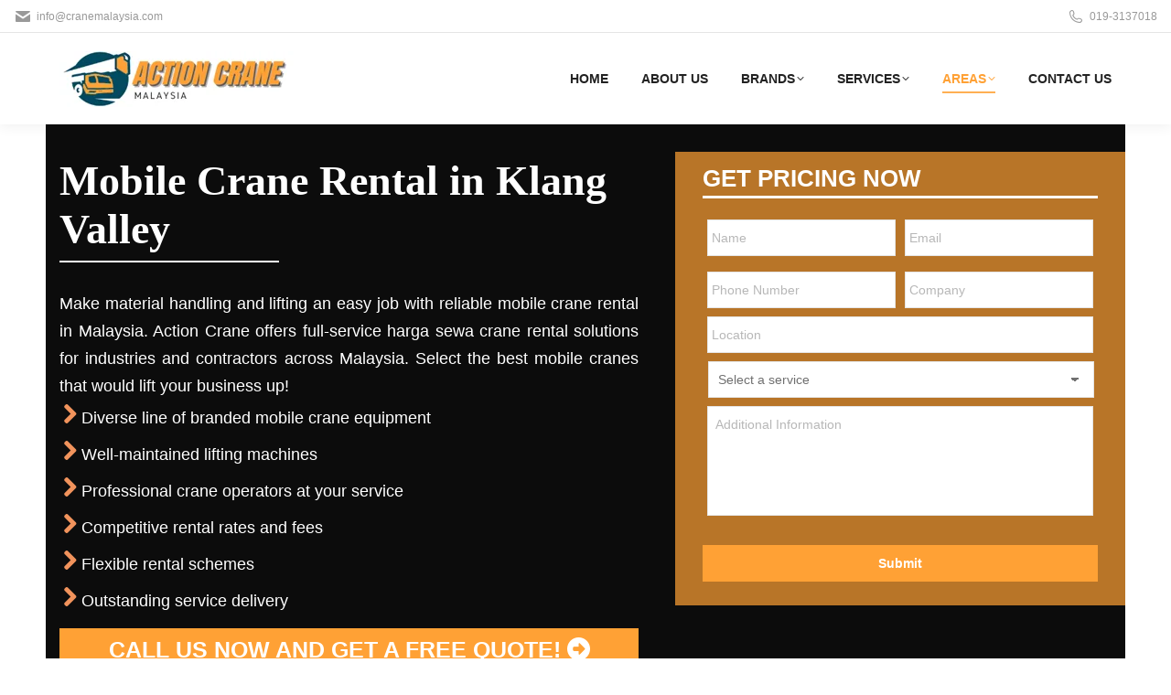

--- FILE ---
content_type: text/html; charset=utf-8
request_url: https://www.google.com/recaptcha/enterprise/anchor?ar=1&k=6LeC0bIrAAAAAME79HUYUIl4sVluK6w-sUgnFP6L&co=aHR0cHM6Ly93d3cuY3JhbmVtYWxheXNpYS5jb206NDQz&hl=en&v=PoyoqOPhxBO7pBk68S4YbpHZ&size=invisible&anchor-ms=20000&execute-ms=30000&cb=gjkzmd4wymhd
body_size: 48958
content:
<!DOCTYPE HTML><html dir="ltr" lang="en"><head><meta http-equiv="Content-Type" content="text/html; charset=UTF-8">
<meta http-equiv="X-UA-Compatible" content="IE=edge">
<title>reCAPTCHA</title>
<style type="text/css">
/* cyrillic-ext */
@font-face {
  font-family: 'Roboto';
  font-style: normal;
  font-weight: 400;
  font-stretch: 100%;
  src: url(//fonts.gstatic.com/s/roboto/v48/KFO7CnqEu92Fr1ME7kSn66aGLdTylUAMa3GUBHMdazTgWw.woff2) format('woff2');
  unicode-range: U+0460-052F, U+1C80-1C8A, U+20B4, U+2DE0-2DFF, U+A640-A69F, U+FE2E-FE2F;
}
/* cyrillic */
@font-face {
  font-family: 'Roboto';
  font-style: normal;
  font-weight: 400;
  font-stretch: 100%;
  src: url(//fonts.gstatic.com/s/roboto/v48/KFO7CnqEu92Fr1ME7kSn66aGLdTylUAMa3iUBHMdazTgWw.woff2) format('woff2');
  unicode-range: U+0301, U+0400-045F, U+0490-0491, U+04B0-04B1, U+2116;
}
/* greek-ext */
@font-face {
  font-family: 'Roboto';
  font-style: normal;
  font-weight: 400;
  font-stretch: 100%;
  src: url(//fonts.gstatic.com/s/roboto/v48/KFO7CnqEu92Fr1ME7kSn66aGLdTylUAMa3CUBHMdazTgWw.woff2) format('woff2');
  unicode-range: U+1F00-1FFF;
}
/* greek */
@font-face {
  font-family: 'Roboto';
  font-style: normal;
  font-weight: 400;
  font-stretch: 100%;
  src: url(//fonts.gstatic.com/s/roboto/v48/KFO7CnqEu92Fr1ME7kSn66aGLdTylUAMa3-UBHMdazTgWw.woff2) format('woff2');
  unicode-range: U+0370-0377, U+037A-037F, U+0384-038A, U+038C, U+038E-03A1, U+03A3-03FF;
}
/* math */
@font-face {
  font-family: 'Roboto';
  font-style: normal;
  font-weight: 400;
  font-stretch: 100%;
  src: url(//fonts.gstatic.com/s/roboto/v48/KFO7CnqEu92Fr1ME7kSn66aGLdTylUAMawCUBHMdazTgWw.woff2) format('woff2');
  unicode-range: U+0302-0303, U+0305, U+0307-0308, U+0310, U+0312, U+0315, U+031A, U+0326-0327, U+032C, U+032F-0330, U+0332-0333, U+0338, U+033A, U+0346, U+034D, U+0391-03A1, U+03A3-03A9, U+03B1-03C9, U+03D1, U+03D5-03D6, U+03F0-03F1, U+03F4-03F5, U+2016-2017, U+2034-2038, U+203C, U+2040, U+2043, U+2047, U+2050, U+2057, U+205F, U+2070-2071, U+2074-208E, U+2090-209C, U+20D0-20DC, U+20E1, U+20E5-20EF, U+2100-2112, U+2114-2115, U+2117-2121, U+2123-214F, U+2190, U+2192, U+2194-21AE, U+21B0-21E5, U+21F1-21F2, U+21F4-2211, U+2213-2214, U+2216-22FF, U+2308-230B, U+2310, U+2319, U+231C-2321, U+2336-237A, U+237C, U+2395, U+239B-23B7, U+23D0, U+23DC-23E1, U+2474-2475, U+25AF, U+25B3, U+25B7, U+25BD, U+25C1, U+25CA, U+25CC, U+25FB, U+266D-266F, U+27C0-27FF, U+2900-2AFF, U+2B0E-2B11, U+2B30-2B4C, U+2BFE, U+3030, U+FF5B, U+FF5D, U+1D400-1D7FF, U+1EE00-1EEFF;
}
/* symbols */
@font-face {
  font-family: 'Roboto';
  font-style: normal;
  font-weight: 400;
  font-stretch: 100%;
  src: url(//fonts.gstatic.com/s/roboto/v48/KFO7CnqEu92Fr1ME7kSn66aGLdTylUAMaxKUBHMdazTgWw.woff2) format('woff2');
  unicode-range: U+0001-000C, U+000E-001F, U+007F-009F, U+20DD-20E0, U+20E2-20E4, U+2150-218F, U+2190, U+2192, U+2194-2199, U+21AF, U+21E6-21F0, U+21F3, U+2218-2219, U+2299, U+22C4-22C6, U+2300-243F, U+2440-244A, U+2460-24FF, U+25A0-27BF, U+2800-28FF, U+2921-2922, U+2981, U+29BF, U+29EB, U+2B00-2BFF, U+4DC0-4DFF, U+FFF9-FFFB, U+10140-1018E, U+10190-1019C, U+101A0, U+101D0-101FD, U+102E0-102FB, U+10E60-10E7E, U+1D2C0-1D2D3, U+1D2E0-1D37F, U+1F000-1F0FF, U+1F100-1F1AD, U+1F1E6-1F1FF, U+1F30D-1F30F, U+1F315, U+1F31C, U+1F31E, U+1F320-1F32C, U+1F336, U+1F378, U+1F37D, U+1F382, U+1F393-1F39F, U+1F3A7-1F3A8, U+1F3AC-1F3AF, U+1F3C2, U+1F3C4-1F3C6, U+1F3CA-1F3CE, U+1F3D4-1F3E0, U+1F3ED, U+1F3F1-1F3F3, U+1F3F5-1F3F7, U+1F408, U+1F415, U+1F41F, U+1F426, U+1F43F, U+1F441-1F442, U+1F444, U+1F446-1F449, U+1F44C-1F44E, U+1F453, U+1F46A, U+1F47D, U+1F4A3, U+1F4B0, U+1F4B3, U+1F4B9, U+1F4BB, U+1F4BF, U+1F4C8-1F4CB, U+1F4D6, U+1F4DA, U+1F4DF, U+1F4E3-1F4E6, U+1F4EA-1F4ED, U+1F4F7, U+1F4F9-1F4FB, U+1F4FD-1F4FE, U+1F503, U+1F507-1F50B, U+1F50D, U+1F512-1F513, U+1F53E-1F54A, U+1F54F-1F5FA, U+1F610, U+1F650-1F67F, U+1F687, U+1F68D, U+1F691, U+1F694, U+1F698, U+1F6AD, U+1F6B2, U+1F6B9-1F6BA, U+1F6BC, U+1F6C6-1F6CF, U+1F6D3-1F6D7, U+1F6E0-1F6EA, U+1F6F0-1F6F3, U+1F6F7-1F6FC, U+1F700-1F7FF, U+1F800-1F80B, U+1F810-1F847, U+1F850-1F859, U+1F860-1F887, U+1F890-1F8AD, U+1F8B0-1F8BB, U+1F8C0-1F8C1, U+1F900-1F90B, U+1F93B, U+1F946, U+1F984, U+1F996, U+1F9E9, U+1FA00-1FA6F, U+1FA70-1FA7C, U+1FA80-1FA89, U+1FA8F-1FAC6, U+1FACE-1FADC, U+1FADF-1FAE9, U+1FAF0-1FAF8, U+1FB00-1FBFF;
}
/* vietnamese */
@font-face {
  font-family: 'Roboto';
  font-style: normal;
  font-weight: 400;
  font-stretch: 100%;
  src: url(//fonts.gstatic.com/s/roboto/v48/KFO7CnqEu92Fr1ME7kSn66aGLdTylUAMa3OUBHMdazTgWw.woff2) format('woff2');
  unicode-range: U+0102-0103, U+0110-0111, U+0128-0129, U+0168-0169, U+01A0-01A1, U+01AF-01B0, U+0300-0301, U+0303-0304, U+0308-0309, U+0323, U+0329, U+1EA0-1EF9, U+20AB;
}
/* latin-ext */
@font-face {
  font-family: 'Roboto';
  font-style: normal;
  font-weight: 400;
  font-stretch: 100%;
  src: url(//fonts.gstatic.com/s/roboto/v48/KFO7CnqEu92Fr1ME7kSn66aGLdTylUAMa3KUBHMdazTgWw.woff2) format('woff2');
  unicode-range: U+0100-02BA, U+02BD-02C5, U+02C7-02CC, U+02CE-02D7, U+02DD-02FF, U+0304, U+0308, U+0329, U+1D00-1DBF, U+1E00-1E9F, U+1EF2-1EFF, U+2020, U+20A0-20AB, U+20AD-20C0, U+2113, U+2C60-2C7F, U+A720-A7FF;
}
/* latin */
@font-face {
  font-family: 'Roboto';
  font-style: normal;
  font-weight: 400;
  font-stretch: 100%;
  src: url(//fonts.gstatic.com/s/roboto/v48/KFO7CnqEu92Fr1ME7kSn66aGLdTylUAMa3yUBHMdazQ.woff2) format('woff2');
  unicode-range: U+0000-00FF, U+0131, U+0152-0153, U+02BB-02BC, U+02C6, U+02DA, U+02DC, U+0304, U+0308, U+0329, U+2000-206F, U+20AC, U+2122, U+2191, U+2193, U+2212, U+2215, U+FEFF, U+FFFD;
}
/* cyrillic-ext */
@font-face {
  font-family: 'Roboto';
  font-style: normal;
  font-weight: 500;
  font-stretch: 100%;
  src: url(//fonts.gstatic.com/s/roboto/v48/KFO7CnqEu92Fr1ME7kSn66aGLdTylUAMa3GUBHMdazTgWw.woff2) format('woff2');
  unicode-range: U+0460-052F, U+1C80-1C8A, U+20B4, U+2DE0-2DFF, U+A640-A69F, U+FE2E-FE2F;
}
/* cyrillic */
@font-face {
  font-family: 'Roboto';
  font-style: normal;
  font-weight: 500;
  font-stretch: 100%;
  src: url(//fonts.gstatic.com/s/roboto/v48/KFO7CnqEu92Fr1ME7kSn66aGLdTylUAMa3iUBHMdazTgWw.woff2) format('woff2');
  unicode-range: U+0301, U+0400-045F, U+0490-0491, U+04B0-04B1, U+2116;
}
/* greek-ext */
@font-face {
  font-family: 'Roboto';
  font-style: normal;
  font-weight: 500;
  font-stretch: 100%;
  src: url(//fonts.gstatic.com/s/roboto/v48/KFO7CnqEu92Fr1ME7kSn66aGLdTylUAMa3CUBHMdazTgWw.woff2) format('woff2');
  unicode-range: U+1F00-1FFF;
}
/* greek */
@font-face {
  font-family: 'Roboto';
  font-style: normal;
  font-weight: 500;
  font-stretch: 100%;
  src: url(//fonts.gstatic.com/s/roboto/v48/KFO7CnqEu92Fr1ME7kSn66aGLdTylUAMa3-UBHMdazTgWw.woff2) format('woff2');
  unicode-range: U+0370-0377, U+037A-037F, U+0384-038A, U+038C, U+038E-03A1, U+03A3-03FF;
}
/* math */
@font-face {
  font-family: 'Roboto';
  font-style: normal;
  font-weight: 500;
  font-stretch: 100%;
  src: url(//fonts.gstatic.com/s/roboto/v48/KFO7CnqEu92Fr1ME7kSn66aGLdTylUAMawCUBHMdazTgWw.woff2) format('woff2');
  unicode-range: U+0302-0303, U+0305, U+0307-0308, U+0310, U+0312, U+0315, U+031A, U+0326-0327, U+032C, U+032F-0330, U+0332-0333, U+0338, U+033A, U+0346, U+034D, U+0391-03A1, U+03A3-03A9, U+03B1-03C9, U+03D1, U+03D5-03D6, U+03F0-03F1, U+03F4-03F5, U+2016-2017, U+2034-2038, U+203C, U+2040, U+2043, U+2047, U+2050, U+2057, U+205F, U+2070-2071, U+2074-208E, U+2090-209C, U+20D0-20DC, U+20E1, U+20E5-20EF, U+2100-2112, U+2114-2115, U+2117-2121, U+2123-214F, U+2190, U+2192, U+2194-21AE, U+21B0-21E5, U+21F1-21F2, U+21F4-2211, U+2213-2214, U+2216-22FF, U+2308-230B, U+2310, U+2319, U+231C-2321, U+2336-237A, U+237C, U+2395, U+239B-23B7, U+23D0, U+23DC-23E1, U+2474-2475, U+25AF, U+25B3, U+25B7, U+25BD, U+25C1, U+25CA, U+25CC, U+25FB, U+266D-266F, U+27C0-27FF, U+2900-2AFF, U+2B0E-2B11, U+2B30-2B4C, U+2BFE, U+3030, U+FF5B, U+FF5D, U+1D400-1D7FF, U+1EE00-1EEFF;
}
/* symbols */
@font-face {
  font-family: 'Roboto';
  font-style: normal;
  font-weight: 500;
  font-stretch: 100%;
  src: url(//fonts.gstatic.com/s/roboto/v48/KFO7CnqEu92Fr1ME7kSn66aGLdTylUAMaxKUBHMdazTgWw.woff2) format('woff2');
  unicode-range: U+0001-000C, U+000E-001F, U+007F-009F, U+20DD-20E0, U+20E2-20E4, U+2150-218F, U+2190, U+2192, U+2194-2199, U+21AF, U+21E6-21F0, U+21F3, U+2218-2219, U+2299, U+22C4-22C6, U+2300-243F, U+2440-244A, U+2460-24FF, U+25A0-27BF, U+2800-28FF, U+2921-2922, U+2981, U+29BF, U+29EB, U+2B00-2BFF, U+4DC0-4DFF, U+FFF9-FFFB, U+10140-1018E, U+10190-1019C, U+101A0, U+101D0-101FD, U+102E0-102FB, U+10E60-10E7E, U+1D2C0-1D2D3, U+1D2E0-1D37F, U+1F000-1F0FF, U+1F100-1F1AD, U+1F1E6-1F1FF, U+1F30D-1F30F, U+1F315, U+1F31C, U+1F31E, U+1F320-1F32C, U+1F336, U+1F378, U+1F37D, U+1F382, U+1F393-1F39F, U+1F3A7-1F3A8, U+1F3AC-1F3AF, U+1F3C2, U+1F3C4-1F3C6, U+1F3CA-1F3CE, U+1F3D4-1F3E0, U+1F3ED, U+1F3F1-1F3F3, U+1F3F5-1F3F7, U+1F408, U+1F415, U+1F41F, U+1F426, U+1F43F, U+1F441-1F442, U+1F444, U+1F446-1F449, U+1F44C-1F44E, U+1F453, U+1F46A, U+1F47D, U+1F4A3, U+1F4B0, U+1F4B3, U+1F4B9, U+1F4BB, U+1F4BF, U+1F4C8-1F4CB, U+1F4D6, U+1F4DA, U+1F4DF, U+1F4E3-1F4E6, U+1F4EA-1F4ED, U+1F4F7, U+1F4F9-1F4FB, U+1F4FD-1F4FE, U+1F503, U+1F507-1F50B, U+1F50D, U+1F512-1F513, U+1F53E-1F54A, U+1F54F-1F5FA, U+1F610, U+1F650-1F67F, U+1F687, U+1F68D, U+1F691, U+1F694, U+1F698, U+1F6AD, U+1F6B2, U+1F6B9-1F6BA, U+1F6BC, U+1F6C6-1F6CF, U+1F6D3-1F6D7, U+1F6E0-1F6EA, U+1F6F0-1F6F3, U+1F6F7-1F6FC, U+1F700-1F7FF, U+1F800-1F80B, U+1F810-1F847, U+1F850-1F859, U+1F860-1F887, U+1F890-1F8AD, U+1F8B0-1F8BB, U+1F8C0-1F8C1, U+1F900-1F90B, U+1F93B, U+1F946, U+1F984, U+1F996, U+1F9E9, U+1FA00-1FA6F, U+1FA70-1FA7C, U+1FA80-1FA89, U+1FA8F-1FAC6, U+1FACE-1FADC, U+1FADF-1FAE9, U+1FAF0-1FAF8, U+1FB00-1FBFF;
}
/* vietnamese */
@font-face {
  font-family: 'Roboto';
  font-style: normal;
  font-weight: 500;
  font-stretch: 100%;
  src: url(//fonts.gstatic.com/s/roboto/v48/KFO7CnqEu92Fr1ME7kSn66aGLdTylUAMa3OUBHMdazTgWw.woff2) format('woff2');
  unicode-range: U+0102-0103, U+0110-0111, U+0128-0129, U+0168-0169, U+01A0-01A1, U+01AF-01B0, U+0300-0301, U+0303-0304, U+0308-0309, U+0323, U+0329, U+1EA0-1EF9, U+20AB;
}
/* latin-ext */
@font-face {
  font-family: 'Roboto';
  font-style: normal;
  font-weight: 500;
  font-stretch: 100%;
  src: url(//fonts.gstatic.com/s/roboto/v48/KFO7CnqEu92Fr1ME7kSn66aGLdTylUAMa3KUBHMdazTgWw.woff2) format('woff2');
  unicode-range: U+0100-02BA, U+02BD-02C5, U+02C7-02CC, U+02CE-02D7, U+02DD-02FF, U+0304, U+0308, U+0329, U+1D00-1DBF, U+1E00-1E9F, U+1EF2-1EFF, U+2020, U+20A0-20AB, U+20AD-20C0, U+2113, U+2C60-2C7F, U+A720-A7FF;
}
/* latin */
@font-face {
  font-family: 'Roboto';
  font-style: normal;
  font-weight: 500;
  font-stretch: 100%;
  src: url(//fonts.gstatic.com/s/roboto/v48/KFO7CnqEu92Fr1ME7kSn66aGLdTylUAMa3yUBHMdazQ.woff2) format('woff2');
  unicode-range: U+0000-00FF, U+0131, U+0152-0153, U+02BB-02BC, U+02C6, U+02DA, U+02DC, U+0304, U+0308, U+0329, U+2000-206F, U+20AC, U+2122, U+2191, U+2193, U+2212, U+2215, U+FEFF, U+FFFD;
}
/* cyrillic-ext */
@font-face {
  font-family: 'Roboto';
  font-style: normal;
  font-weight: 900;
  font-stretch: 100%;
  src: url(//fonts.gstatic.com/s/roboto/v48/KFO7CnqEu92Fr1ME7kSn66aGLdTylUAMa3GUBHMdazTgWw.woff2) format('woff2');
  unicode-range: U+0460-052F, U+1C80-1C8A, U+20B4, U+2DE0-2DFF, U+A640-A69F, U+FE2E-FE2F;
}
/* cyrillic */
@font-face {
  font-family: 'Roboto';
  font-style: normal;
  font-weight: 900;
  font-stretch: 100%;
  src: url(//fonts.gstatic.com/s/roboto/v48/KFO7CnqEu92Fr1ME7kSn66aGLdTylUAMa3iUBHMdazTgWw.woff2) format('woff2');
  unicode-range: U+0301, U+0400-045F, U+0490-0491, U+04B0-04B1, U+2116;
}
/* greek-ext */
@font-face {
  font-family: 'Roboto';
  font-style: normal;
  font-weight: 900;
  font-stretch: 100%;
  src: url(//fonts.gstatic.com/s/roboto/v48/KFO7CnqEu92Fr1ME7kSn66aGLdTylUAMa3CUBHMdazTgWw.woff2) format('woff2');
  unicode-range: U+1F00-1FFF;
}
/* greek */
@font-face {
  font-family: 'Roboto';
  font-style: normal;
  font-weight: 900;
  font-stretch: 100%;
  src: url(//fonts.gstatic.com/s/roboto/v48/KFO7CnqEu92Fr1ME7kSn66aGLdTylUAMa3-UBHMdazTgWw.woff2) format('woff2');
  unicode-range: U+0370-0377, U+037A-037F, U+0384-038A, U+038C, U+038E-03A1, U+03A3-03FF;
}
/* math */
@font-face {
  font-family: 'Roboto';
  font-style: normal;
  font-weight: 900;
  font-stretch: 100%;
  src: url(//fonts.gstatic.com/s/roboto/v48/KFO7CnqEu92Fr1ME7kSn66aGLdTylUAMawCUBHMdazTgWw.woff2) format('woff2');
  unicode-range: U+0302-0303, U+0305, U+0307-0308, U+0310, U+0312, U+0315, U+031A, U+0326-0327, U+032C, U+032F-0330, U+0332-0333, U+0338, U+033A, U+0346, U+034D, U+0391-03A1, U+03A3-03A9, U+03B1-03C9, U+03D1, U+03D5-03D6, U+03F0-03F1, U+03F4-03F5, U+2016-2017, U+2034-2038, U+203C, U+2040, U+2043, U+2047, U+2050, U+2057, U+205F, U+2070-2071, U+2074-208E, U+2090-209C, U+20D0-20DC, U+20E1, U+20E5-20EF, U+2100-2112, U+2114-2115, U+2117-2121, U+2123-214F, U+2190, U+2192, U+2194-21AE, U+21B0-21E5, U+21F1-21F2, U+21F4-2211, U+2213-2214, U+2216-22FF, U+2308-230B, U+2310, U+2319, U+231C-2321, U+2336-237A, U+237C, U+2395, U+239B-23B7, U+23D0, U+23DC-23E1, U+2474-2475, U+25AF, U+25B3, U+25B7, U+25BD, U+25C1, U+25CA, U+25CC, U+25FB, U+266D-266F, U+27C0-27FF, U+2900-2AFF, U+2B0E-2B11, U+2B30-2B4C, U+2BFE, U+3030, U+FF5B, U+FF5D, U+1D400-1D7FF, U+1EE00-1EEFF;
}
/* symbols */
@font-face {
  font-family: 'Roboto';
  font-style: normal;
  font-weight: 900;
  font-stretch: 100%;
  src: url(//fonts.gstatic.com/s/roboto/v48/KFO7CnqEu92Fr1ME7kSn66aGLdTylUAMaxKUBHMdazTgWw.woff2) format('woff2');
  unicode-range: U+0001-000C, U+000E-001F, U+007F-009F, U+20DD-20E0, U+20E2-20E4, U+2150-218F, U+2190, U+2192, U+2194-2199, U+21AF, U+21E6-21F0, U+21F3, U+2218-2219, U+2299, U+22C4-22C6, U+2300-243F, U+2440-244A, U+2460-24FF, U+25A0-27BF, U+2800-28FF, U+2921-2922, U+2981, U+29BF, U+29EB, U+2B00-2BFF, U+4DC0-4DFF, U+FFF9-FFFB, U+10140-1018E, U+10190-1019C, U+101A0, U+101D0-101FD, U+102E0-102FB, U+10E60-10E7E, U+1D2C0-1D2D3, U+1D2E0-1D37F, U+1F000-1F0FF, U+1F100-1F1AD, U+1F1E6-1F1FF, U+1F30D-1F30F, U+1F315, U+1F31C, U+1F31E, U+1F320-1F32C, U+1F336, U+1F378, U+1F37D, U+1F382, U+1F393-1F39F, U+1F3A7-1F3A8, U+1F3AC-1F3AF, U+1F3C2, U+1F3C4-1F3C6, U+1F3CA-1F3CE, U+1F3D4-1F3E0, U+1F3ED, U+1F3F1-1F3F3, U+1F3F5-1F3F7, U+1F408, U+1F415, U+1F41F, U+1F426, U+1F43F, U+1F441-1F442, U+1F444, U+1F446-1F449, U+1F44C-1F44E, U+1F453, U+1F46A, U+1F47D, U+1F4A3, U+1F4B0, U+1F4B3, U+1F4B9, U+1F4BB, U+1F4BF, U+1F4C8-1F4CB, U+1F4D6, U+1F4DA, U+1F4DF, U+1F4E3-1F4E6, U+1F4EA-1F4ED, U+1F4F7, U+1F4F9-1F4FB, U+1F4FD-1F4FE, U+1F503, U+1F507-1F50B, U+1F50D, U+1F512-1F513, U+1F53E-1F54A, U+1F54F-1F5FA, U+1F610, U+1F650-1F67F, U+1F687, U+1F68D, U+1F691, U+1F694, U+1F698, U+1F6AD, U+1F6B2, U+1F6B9-1F6BA, U+1F6BC, U+1F6C6-1F6CF, U+1F6D3-1F6D7, U+1F6E0-1F6EA, U+1F6F0-1F6F3, U+1F6F7-1F6FC, U+1F700-1F7FF, U+1F800-1F80B, U+1F810-1F847, U+1F850-1F859, U+1F860-1F887, U+1F890-1F8AD, U+1F8B0-1F8BB, U+1F8C0-1F8C1, U+1F900-1F90B, U+1F93B, U+1F946, U+1F984, U+1F996, U+1F9E9, U+1FA00-1FA6F, U+1FA70-1FA7C, U+1FA80-1FA89, U+1FA8F-1FAC6, U+1FACE-1FADC, U+1FADF-1FAE9, U+1FAF0-1FAF8, U+1FB00-1FBFF;
}
/* vietnamese */
@font-face {
  font-family: 'Roboto';
  font-style: normal;
  font-weight: 900;
  font-stretch: 100%;
  src: url(//fonts.gstatic.com/s/roboto/v48/KFO7CnqEu92Fr1ME7kSn66aGLdTylUAMa3OUBHMdazTgWw.woff2) format('woff2');
  unicode-range: U+0102-0103, U+0110-0111, U+0128-0129, U+0168-0169, U+01A0-01A1, U+01AF-01B0, U+0300-0301, U+0303-0304, U+0308-0309, U+0323, U+0329, U+1EA0-1EF9, U+20AB;
}
/* latin-ext */
@font-face {
  font-family: 'Roboto';
  font-style: normal;
  font-weight: 900;
  font-stretch: 100%;
  src: url(//fonts.gstatic.com/s/roboto/v48/KFO7CnqEu92Fr1ME7kSn66aGLdTylUAMa3KUBHMdazTgWw.woff2) format('woff2');
  unicode-range: U+0100-02BA, U+02BD-02C5, U+02C7-02CC, U+02CE-02D7, U+02DD-02FF, U+0304, U+0308, U+0329, U+1D00-1DBF, U+1E00-1E9F, U+1EF2-1EFF, U+2020, U+20A0-20AB, U+20AD-20C0, U+2113, U+2C60-2C7F, U+A720-A7FF;
}
/* latin */
@font-face {
  font-family: 'Roboto';
  font-style: normal;
  font-weight: 900;
  font-stretch: 100%;
  src: url(//fonts.gstatic.com/s/roboto/v48/KFO7CnqEu92Fr1ME7kSn66aGLdTylUAMa3yUBHMdazQ.woff2) format('woff2');
  unicode-range: U+0000-00FF, U+0131, U+0152-0153, U+02BB-02BC, U+02C6, U+02DA, U+02DC, U+0304, U+0308, U+0329, U+2000-206F, U+20AC, U+2122, U+2191, U+2193, U+2212, U+2215, U+FEFF, U+FFFD;
}

</style>
<link rel="stylesheet" type="text/css" href="https://www.gstatic.com/recaptcha/releases/PoyoqOPhxBO7pBk68S4YbpHZ/styles__ltr.css">
<script nonce="hcBSeplTIHk8OlBd4i8d-A" type="text/javascript">window['__recaptcha_api'] = 'https://www.google.com/recaptcha/enterprise/';</script>
<script type="text/javascript" src="https://www.gstatic.com/recaptcha/releases/PoyoqOPhxBO7pBk68S4YbpHZ/recaptcha__en.js" nonce="hcBSeplTIHk8OlBd4i8d-A">
      
    </script></head>
<body><div id="rc-anchor-alert" class="rc-anchor-alert"></div>
<input type="hidden" id="recaptcha-token" value="[base64]">
<script type="text/javascript" nonce="hcBSeplTIHk8OlBd4i8d-A">
      recaptcha.anchor.Main.init("[\x22ainput\x22,[\x22bgdata\x22,\x22\x22,\[base64]/[base64]/[base64]/KE4oMTI0LHYsdi5HKSxMWihsLHYpKTpOKDEyNCx2LGwpLFYpLHYpLFQpKSxGKDE3MSx2KX0scjc9ZnVuY3Rpb24obCl7cmV0dXJuIGx9LEM9ZnVuY3Rpb24obCxWLHYpe04odixsLFYpLFZbYWtdPTI3OTZ9LG49ZnVuY3Rpb24obCxWKXtWLlg9KChWLlg/[base64]/[base64]/[base64]/[base64]/[base64]/[base64]/[base64]/[base64]/[base64]/[base64]/[base64]\\u003d\x22,\[base64]\\u003d\\u003d\x22,\x22ZcOPTcOQwqtgw7rDizIgw67DkcKybiXCvsKZw4B2wq7CtsK7FcOEeknCvinDoi/Co2vChDTDoX5xwp5Wwo3DsMOxw7kuwqYpIcOIBh9Cw6PCicOww6HDsE5hw54Rw6fCqMO4w419U0XCvMKjR8OAw5EAw4LClcKpJcKLL3tEw7MNLFstw5rDsWnDgATCgsK+w5IuJkDDgsKYJ8OVwr1uN0bDq8KuMsK0w53CosO7ecKHBjMzT8OaJD02wq/[base64]/[base64]/[base64]/w4Fsw6R8w4A7wrNnODdvb3XDhsKzw7AwZ17DjMOzfcKaw77Dk8O7asKgTCDDqFnCuh85wrHClsO8djfChMO6XsKCwo4Zw4TDqi8mwqdKJm8gwr7DqlzCj8OZH8Okw5/Dg8OBwr7CkAPDicKvfMOuwrQKwrvDlMKDw6bCmsKyY8KqTXl9aMKNNSbDmyzDocKrDMOAwqHDmsOSOx87wr7DvsOVwqQ7w6nCuRfDq8Ofw5PDvsOyw4rCt8O+w7o0BSt7PB/Dv084w7ogwq1LFFJ6FUzDksOUw5DCp3PCuMOcLwPCvyLCvcKwHsKYEWzCrcO9EMKOwqlgMlF2MMKhwr1Xw5bDsxBewp/[base64]/CnMOHYx/CtT48esOYOMOTNsKNw5oBECzDn8O7w6TCrcOkw5/DoQ7ChAPDsTfDklfCjDPCq8O0wonDj0rCllFdacK1wrvCgEnClXfDkG4Ew4MLwpTDp8KMwp7DhQIOC8OEw7zDscKfe8OJwqnDn8KPw6/Ct3tUw4JpwrZowr1ywoPCrhVIw6J3I3TDisOHCxHDpljDoMO3AcKRw5IGw7ILHMOLwoLDmsOrGljCs2duHibDhBNSwrgMw7nDnXR/PX3CgmU+DsK/b0Nuw5cOGzFrwrfDi8KsBBZfwodTwqFuw4AofcODD8Odwp7CoMKlwq3Dq8OTw6dOwqfCjidXwoHDmj/Co8KVBxnCik7DkMOQK8O2HzFEw7pOw4AMBWXClVlWwqAWwrp8W1tVe8O/[base64]/[base64]/QQVXL8KqGMOUwr0LbR3CrQDDscOzYUU0NMKIE1ZCw6Ugw6jDnMO3w7zCl8K2KMKVbMOYe2nDgsOsB8KJw7DCj8OyOsO3w7/[base64]/[base64]/ChsK3wpzCgMOmV0cxFGHDtB83dj18D8K9wq3CuVRlclZRYg3CiMKiRsOIcsO4PcO7OMOxwpYdERfDuMK5JmTCo8OIw6M2LMKYw4FQworDkWJUwo7Ct3gMM8KzLMOXXcObdwfCvXnCpz90wofDnDnCmnEtM1jDhsK0FcObXhfDhGt4OsOfwpoxCRfCkXFww4h/w4jCu8Obwqt+e1rCkznCiQZSwprDqTMDw6LDnHdRw5LCm21pwpXCmQdVw7Erw6ccw7oTw71OwrE3EcKKw6/DuEvCkcKnJMKKbsK9woTCrU96BnQKBMKtw6jCpcKLXsKQwrs/wq0fMl90wojDgwNDwr3Co1tyw7XCihxlw7EFw5zDsCcbwrY8w6zCvcKncF/[base64]/CmsOlNDbCqGVdwpJ+wpHCq8OSwpTCrsK2KH/CpHXDuMKWw57CocKuQsONw6tLwrLCrsKwcVchXmEgCcKYw7PCnnjDg1/CjBo8woUHwpHCi8OiO8KaBwnCrE4VYsOswqbCgGpNbncIwqDCkx1Zw5hJTGLCoB/[base64]/wrvDk8OFwoLDlcOuHiTCnMKBYzTCo8OvwolkwqTDt8K7woBcesOpwo9sw64swqXDtHchwqhKTsOtw4IhJsObw6DCksOZw4IXwqXDl8OIAMK3w4VSwqXCggEaBMO5w50ew5vChEPCk2nDkz8/wo9xSivCtmjDlFsYwpLCnsKXbjl/w7JPDGzCscOUw6nCuDTDjT/DgBPCvsOowppQwroww5PCoHrCjcKOYMKDw7M7Sl9Mw6k2wr5wUwllZ8KAwplFwrLDhnIiwrTCoj3CvmzCojJjw4/ChcOnw67CuBZhwoFYw68yJMOlw6fDkMKBwpLCicO/eRgGw6DDocKUcGrDvMOPw74lw5jDisKiw7VJdnXDtsKOGA7Co8Kswrt0bQ18w7xKY8OYw57CjMOLAlsww4lVecOjw6JtLA57w5VARGbDqsKCRQHDn20qUcOowrfCrMONw6LDp8O9w6t8w7zDp8KNwrlqw7/DvsOFwoDClsOzegc3wpfCnsOGwpbCmwAgZyVyw5/CnsOMGk/DgkfDksOOWHfCm8OVPsKwwonDucKMw7nCvcKWwoYhw6gjwqwDw4XDuFHCsk/[base64]/DnEzCj8KlCXLDhMOoCkdxXm8PGcKHw6PDqH3ChMOnw5LDviHDtsOtSR7Dgg5NwpNuw7BrwqfCtcKcwp8qI8KIQjXDgjDCph7CtR/DiUU6w4HDlMKQOSwSw7Q+bMOow5ExfMOuYFd6SsO2c8OaR8OTw4TCjHvCmUUwCMOHPBjCvMKYw4bDoHZtw65iCMOhNsOsw7zDpzAtw4/Drl5Cw7HCtMKawoLDocK6wp3CnVXCjgYIw43DggvCgsOTZFpGworCs8OOeiXCrsKlw6hFOhvDpCfCp8OkwrTDjCIcwq3Cqz7Cp8Ovw5UCw4Aaw7TDtSoBAsKjw4fDkGE6FsOAacOyBhDDgsOzVzHCi8OAw6Y2woQ+Ph/Cn8O6wq8KYcOawosZS8ONTcOuEMOOAQ5Hw7c9wrtdw5fDp0DDtSvCjcOBwonCpMKGN8KHw4zCpxbDj8OeQMOXTxMEFSQ/KcKcwoLCsh0Jw6PCjVTCrhLCoAJxwrzDt8OGw6l2AU0Iw6bCr3LDrMKnDUQTw4tKbsKcw70WwpF/w57CiR7DlGRkw7cFw6ENw4XDicOnwpXDqcK9wrcCO8KcwrfCu37Dh8OOZ0LCu3XCl8OSERnDj8KoZX/CmsO0wrc3MggzwoPDh2g9F8OVe8Ocw5fCsRzCmcKgfMOnwp/[base64]/DumzCjXVmZAICLSLDrsKjYxx7wrbDu8K4w6UmA8Okw7QLcSrCo2Uzw5TCnMOXwqTDrE0yWh/ClnVowrkVBsOjwpzCjyPDn8OSw7QnwqESw6BLw40AwrTDusOyw7XCuMOnJsKjw4dXw5LCuCUjSMOzGMKqw7fDqcKhwqfDucKIY8Kfw6vCoTBswoxgwpIMQR/DrFrChBpnSGojw71kFMOxHsKHw7F0LMKOFMOUeSQiw7HCtsOYw6/DjlLDpArDlWlGw6FQwoAWw7rCjzdKwr3CszkKLMKWwpNrwq3Cq8Kxw54UwrYmBMKwUxfDjDVqYsKMaDx5w57Ci8K/[base64]/Fm3DmsOqYsOiw7fCshLCuMKiw494QV05w53CgsO4wpcmw5rDpUfDgSfDnx8Kw6jDq8KbwojDocK0w5XCiiwhw4Q3bsK4K2nCsSHDhHM6woRuCHkdTsKYwpZWDV0QPE3DqhrDn8O7E8KjNT/CgT4vw5lKw4HCtXRgw5k7TB/[base64]/DmMK0wprDmMOGwpDCtMO+wp3DnQtPwrfCt27DocKYwo0aHDzDnsObwpfCg8KLwqZEwq/DhQgoTEjDpwnDoHYcb1rDpnQpwrXCiTQGJsOjEFxLTsKBwonDrcO2w6zDmFprQcKnLsKpNcOaw7o/CcKOGMKiwqrDk2fCqsOcwox7w4fCkTE7KmbCkcO1wqVkQDs6w7d+w68PFMKVwp7CvWUKw5o6LRTDksKOw6NUw5HDtsOJRsKJaQNoFydSfsOXwo/CicKVXTxTw705w77DkcOuwpUDw47DsS8Cw7HCrWvCi1HDqsKqw7hbw6LCpMOnwpdbw53DmcOMwqvDvMO4csKoImjCqBcjwqPClMODwpc9wrnCmsOVw7Q8RmLDqsOzw4wrwpR/[base64]/w5wPCD/CmHpPw6vDl0F+w6UEwrbDjsOaCsOXw4/DmcKrIjPCqsOsAsKcwpVfwrfDl8KgCXrCgU1Dw4jDh2QAScKrbXpsw67Cu8Kpw5XCgsKOGSnCg2ItccOUUcK3acO6w71uHRfDgMOjw5LDmcOKwqPClMKBw4cJM8Kiwq3DlcKpSA/CucOWZsO3w5cmwrzDo8KDw7d/KcOBZMOjwp41wq/ChMKEWXrDsMKTw77DpHkjwroCBcKWwrxqZVnDq8K4OB9sw6TCn1JgwpfDtHTCkBnDhD7CmCNTwp/DrsOfwqHCpMO9w7glS8OgO8OVZcKpSETCjMK5cyJ4wovDlTtSwqQaOgoDJBIFw7zCksOhwoXDusKzw7NWw7A9WBUNwq1dcynCtcOBw7/DgsKNw5rDsQnDqh4nw57Cu8OIHMODewPDs03CmlTCtcKPbTgjcm7CuHfDpsKmwqBIW3ttw4bDomcqNQXCvkzDlAAPCwXCtcKqTcODVB4Nwq5OEMOww50WTFg8fsK0w5/CocKMVzoUw6DCo8KyJHQSW8OHBsOTfQ/CgWohwqXCjsOYw4g5PFXDh8KHJcOTLT7ClXzDrMKkQE1rQizDpcODwq0qwoEHNsKOUMOwwqHCu8OrbGduwqN7YcONHcKsw4XCqGYZKsKzwpllPwUPKsOvw4PCgjfDn8OJw6LCtMKCw7DCv8KvMsKiQD8vIErDs8Kqw78PE8OKw4TCiW/Cs8Ocw5/DisKuw6HDtMO5w4PDr8KmwpM0w512wo3CvsKqVVnDssKzBT52w5MjHxZCw73ChXzDiFbDl8OQw6IfZ37CngJow5HCsn7DncKVU8OeZMKNQGPDmsKKDCrDjw8UEcK4CcO4w7gcw4pBKHJmwq9mwrUZSsOuHcKJwrF/CMOdw67CqMKFBSNcwrFRw7PCtHFIw5TDssKzCRrDqMKjw6o2FcOIFMKfwq3DhcODA8OJbhNXwpdresOOf8Kvw6LDmxhTwq5GMwNtwq7DhcKiKsOJwrwHw5HDqMO9w57CtCZSbMKTTMOlEzvCugbCu8OkworCvsK9wprDpsK7Dl4aw6l/FSFGfMOLQiHCo8OXXcKEZsKlw5DDt3TCmChvwp5Qw5dqwprDm19EKMO8wqLDpW9mw48EFsKSwofDucO1w44NTcKjflszwpbDp8KGAMK6UMKAKsKkwow0w6DDpSYmw50qKjEYw7LDn8OywqvCo25pX8Obw4nDs8K6UMOqHsOLQDE5w7BTw4fCj8K/w47CmcOZNMOowqBGwqAFdcOQwrLCsH1HT8OlBcOMwrtgLlXDqE/[base64]/DvMK2wr04wrsKJ8OBY8K1wrReWcOAwrvCucK/[base64]/[base64]/J8KowrZiwpQhworDnn3DpcORLcKkRcOWAMOGwqZ+w5sbazhFOhgmwr0Gw7JCw419UkLDv8KscsK6w7N2wpHDisOnw63CmD9SwqbDm8OgPsKMwqzDvsKpUFDDiEbDvsKrwpfDiMK4W8OPJwrCvcKMwpDDvD3DhsOTbBTDo8KlfnRlw7Qiw5/ClHbDiXnCjcKXwpBCWlfDtnbCrsK4bMKCfcOTY8OleBbDu3RMwox/YMKfRhxDIQxlwpHDgcKQPjXCnMOmw4/DosKXUAIABhHDnMOIG8OZQz1ZNElsw4TDm0UqwrfDvMO8PFVqw6DCpsKFwppBw6kdw4fCukxFw5YjL2l4w5LCv8Oawo3Ct2nChiJZX8OmLsOHwrXCtcOIw5kbN0NTXBwrZ8OLZMKMEcO2V1zCpMK2OsOkBsKDw4XDv0PCoV0BfXkWw6jDn8OxCBDDlMKqAVDClMKCEB/[base64]/w6cfYMOrcsKWKwIrwplre8O4wp7DrsKjccOdNMKiwolnY1jCssK8BcKfUsKIYmxowqRqw68rbsOPwp3ChMOIwo9TKcOOQBoLwpYVw6bCrFbDqMKcw5AQw63DscK1B8K7B8KYTTlUwph5BgTDscKzIWZOw7rCuMKkOMORARXCoVrCnSZNYcKJUsKjYcO/B8OzfsOuOMK2w5bCtgnCuVLDtcOReEzCiHHCg8KYR8K7woPDvMOQw4BKw5LCmT47B3DDqcKaw4TDsGrCj8Kcwo5CMcOKCcKwFMKGw740wp/DjErDnmLCkkvDkz3DqR3DlcODwoxWwqfClcKZwqsUwq1Zwodpw4cMw7rDj8KSSj/DiAvCsAXCqcO3Y8OPY8KZN8OFa8OeLcKFKyZYQwnCg8KVEsOew7I5MxxzWcOuwr9aAsOoOsO6McK7wpTDqMO/wpE0VsOZESPCtQXDiVLCoELDuUdJwoMgGnA6ScO5wq/[base64]/CncOpwrHCnzfDnMODVMK6dSrCnizCkkHDisKRGXx4wr3Dj8OYw5AaWCFIwqHDpVnDpcOeJCXCucOYwrHCjsKbwrHCosKiwrQTwobCsUvCgwbCml7DrMK4Bj/DpMKYKcOBZsOFE1dLw5zCvk3Dhy8iw4LCjsKkwrpQNsKCGC5/G8K5w5gzw6TCtcOUGcKqXhV5wqrCr23DqgoAKT3Di8Odwrd+w7hwwr/CjHnCm8OMTcOrwqYNGMO3W8Kqw5TCv00aO8O7a3/CpSnDgQcoWMKow6XDmlkATsOEwplyIMO+QjbCuMOaYsKMTsOiNyHCocO8NsOPG3wIR2rDgcKiLsKYwo5xLGhtw4NdVsK+wr3DpMOmLsOcwoVcaQ3DiUjClwgJJsK+DcOAw4rDrxbDo8KpFsO2KlLCkcO6Wmg6ZRbChArCjsKqw4XCtCDChmM8w7d4b0AlOlB3b8Kywq/DvhfCtTrDssO6w7Y3wpt3wp8Aa8KAWcOpw6U9JjEJR3XDuVEde8OUwpUCwofCrMO9UsK+woXCl8OqwrvCnMOqOMOWwoF4acOqwozCjMOVwrjDj8OHw7sOCsKCeMOJw4vDjcKIw6FCwpzDhsOuRRYAEhZFw7AoZlQow5sZw5wxQ0rCvMKsw4VtwpZGSz/CnMOWdA/CmC89woLCnsKpURbDowIswrHDvMK6wobClsKkwqkgwr4PMGYHDcOow5XDtUnCoWVtADbDrMOBJMKAwoHDn8Kyw7PCi8Ktw4vCmjBSw5xoGcKpF8OSwp3Dmj0owoc9EcO2NcKYwozDjcO+wppMZMKwwo8OA8KjcBR4w6PCrMOmwq/DrQ4lQmxqSMKLwoXDmDl0w5Eyf8OOw7RFbMKuw5vDv0sMwqUGwqJbwqo+worCjGPCsMK/RCvCqF7DucO1E0fCmsKcTzHCncOEUm4Jw5vCtlXDs8OyUcKDZzPCgcKTw4fDnsKrwprDtnwzbGR2RsKvKW53wqEnVsKdwoZZBV1Jw7zClzQhJzB3w5HDnMOTIsOmw41iw5N2wo8/wp/CgS1dFGlmHiQpGHnDucKwGBc/flTDqk/CiyvDhMOzYEZgMBMafcK8w5zDp3ZQZRg2w7bClsOYEMOPwq4UQMOtEkgzBgzCusKCU2vCgB89FMKEw7XCnMOxNcKqHcKQJxvDk8KFwpLDoCLCrVRdQcKLwp3Dn8OpwrpZwp8Iw7fCum/Dr2toOsO/[base64]/ChMKZdMOjVcOIARV/JjJkChBhwrHCvFvCtFgxMFXDusK/YkbDs8KHPGPCpSkZZcOPYzDDgcKDwoTDsFkQfcK2U8OuwocNwpTCoMOfeTwwwqDCpsOVwqsxNQjCksK2w7VWw4vCjsOyEsOFTH50wojCusOMw4NVwrTCpgjDvDwIUcKowoYzPnoqA8OJUcKNwo/Ci8KCwr7CuMKzwrQ3wqjDtMObR8OLVcO4RCTChsOXwpVcwpcHwrAnYwzDoCzDsT5lNMOzFmzDncKNKMKbSyzCmMObQ8OkWEbCvcOUehjCrhbDksO9DMKcHzTCnsKyY2hUUmNxQsOkFAktwrV9dcKlw4hFw6vCgFQSwrTCrcKSw6jCt8OGM8KbKz8CJAUIQS/Dv8OBIEZUUsOheEXDscKzw7/[base64]/[base64]/CqEbCkBHDgcK+wo7Cj8KXwo7CjQ5gM8KpRgvDpMKrwr1tG2fDhF7DnU7Du8KXw5XDm8OTw7UnFkLCtXXCg0phSMKJwqPDqW/CgFbCs0VFRsOtwroCAgooYMKcwrcTw5bCrsOhw7x4wrzCkS80wp/DvwnCh8KMw6sLTV7DvivDh1fDohzDpcOWw4NawrTCqVRDIsKCaBvCkx1oEyDCszXDpcOTw6TCusOEwoXDrBXClV4TRMOuwrrCicOxesKjw4B1woDDg8KzwrBLwrUXw6kWDMOzwrNHVsOAwqwIw717OMKxw6Zkwp/[base64]/ckXDkAXCtmZvwr0lXHNow7A1PMO4AirDrT7Cp8K6wqp7wps1wqfCvlnDv8OzwqAlwo8Pwrdjwr5pTzjCuMO8wpp0A8KuHMOfwoRaAQB4MhFZAMKew6QOw4TDgQspwrrDghg4csKmAMKccMKbXMK8w61NJMOZw4oEw57DmCRdwqUREMK0woEPITx/[base64]/wqvDhmnCnC5NFcODMRDCgHvCj2IvQGzCssKSwqoNw59TV8ObRBTChcOqw5nDpcOjQmPDlMOywoQYwr4sF3tAA8O6dSJawqzChcORRCkqaH1eR8K/UcOwOC3DtAUtdcOlJMOpQmA/w77DkcKPYcO8w65rcGbDj2l9JWbCvsOWw6zDhgnCkwvDn1HCv8O/PwtsFMKuGj4rwrU9wqTCssO8MMOAB8KlPXx1w7fCvCoTH8K5wofCmsKtJMOKw4jDs8KLGlYQH8KFF8O+wrTDoFHDj8KoLHbCkMO6Wi/DicOEUQMKwppGwq5+wpvCkmXDjsOAw5E+VsKWEMKCIMOLH8OWHcOFO8OnAcKLw7YYwoQFwrImwqxiXMKtT0/[base64]/SMKTWsOtw7rCkcOkw7c/wqDDu8O3wr3Dk3gvw6cjw6LDrX/CjHHDiGjCnnDCkcKww7DDkcOPZWNHwr8+woTDg03CrsK5wr7Dkzl3IlzDucOhR3IhXcKpTT86wofDiD7Cl8KiNHvCpsOiMsOnw4nClMO8w6vDvsK/wrLCqGZpwo0aC8Krw6cawrFewqLCsgDDjsOaLjPCqMOIK0nDgMOSamZVJsOtY8KvwqXCo8Otw7XDu0A/[base64]/CrsOowqLCuMKNJ8O6wrXDgWEDMxzCni/[base64]/[base64]/CnsOOZlPCk8OswpLCscK3w5s6YsKeNsOFCMO5TnAaw552IwvCq8KDw58sw5UBUDdJwqLDmh/DgMOew5t5wp5tQMOsTcK7w5AVw6YcwpHDuhjDocKYERlYw5fDjkfCnmDCqmnDn1jDkjXDoMK+wq9JXsO1f0ZXHcKuWcKzNhRheRzCkQjCtcKPw4rCt3FfwqIKFHUuw4tLwqhUwp/DmT7CuW1vw6Use3PCo8Knw4/Cs8OWFnIGUMKRJiQ8wotINMKJXcOPI8K/w614wpzDtMK/w751w5pfFMKgw4nCvGbDjhZ5w7rCh8OWAsK2wrtoAFLCkj/CisKwEsKhBMOnbCTCvRNkF8KNw5rCqcOxwptOw7TCocKOJcOQYmhjB8KrNABoSUDClMOCw6kuwp/Cq17Du8KjJMKIw7EjbMKNw6TCtsKCbhnDnm/CvcKcVsKXw6/[base64]/[base64]/[base64]/Dl8Kxw6LDt8KUwr9ww5fDuVfClMOCw5LCjnjCpDXCkMOsXD0wBMOowrgFwr/[base64]/DvcKTw5nDmGEvSQoXw4IqcMKmw73CgMOWeWpfw65vJcO6XULDp8K8wrhqGMODXnzDisKeL8KsJHENaMKUHwMaAwERwrvDt8O6N8OGw41RXhvDuWHChsKBEiMjwoMkXMOfGwHDpcKeRwdnw6bDgcKZcUFdaMKQwrJVag94W8OjRnbCmwjDtwp8BmTDrCZ/[base64]/DnXXDvcKFwqrCkWbDv8OYBsKtRsOxEBQHwqtWPFQGw4o4w7fCksOewr5YTgzCosOcw4jCmWvDh8ODwpxjXsKnwotOD8OvXR/CglZMw7JQFR/DmiPChB/Co8OwMMKeCVvDisOawp/DrWJZw4DCk8O4wpjClcO6WMK1An1QGcKHw4p+QxTCpUbCt3LDg8O/[base64]/DuWHCtsKSNsK0wrXDhcOKQMK3w6Ukw4wuw61wNMKMwoQuwpwcbQfCk2/CocO+csOdw4DCsl3CvwsCeHrDvMOUw6XDocOLw5LCgMORwpzDtBrChU40wq9Ow4rCr8Ovw6PCpsOnw47DmFDCosODOQ1+RQYDw7DDsTzCk8K6csO1WcO8w7bCvcK0JMKOw6fDhk3DjMOGMsOZE0XCo3EOwo0swqt3UsOCwpjClSp/wqNXHx1swrvCsDHDjsKpAsKww5LCtxx3cnjDg2VNVkPDim1Qw4R4Y8OhwqVGfMK+wqtIwqocS8OnI8Krw4jCpcKWwpAQfVfDnkzDiGMFYAEZw5A4w5fCncKlw5gbU8O+w7XDqB3CsT/DplvCvcKHw5xrw57CmcKcacOrWcOKwqkhwqtgLhnDncKjwprCucKKDn/DtMKAwrbCu2wWwrI5w4sFw7dpI04Tw5vDpcKHdghAw4FGfQJfIcKud8O2wq01WGzDv8K8fXrCsn4VLMOzOmXCl8OjM8KQVj45dkzDtMKgH3tCw5HCuwvCiMK5HifDuMK9IltGw6oMwrc3w75Xw51EZsOCcEbCk8K/GsOEJ0lpwpXCkSvDicOtw6l1w7kpWsOJw4BAw79gwqTDlMOOwo0cC3Brw6jCkMKmbsKjIQrClAIXw6HCqcKvwrMVLg8qw4PDvsO/WypwwpfCuMK5bcO+w4vDgF9FJhnCm8O/[base64]/OHLDtGMidcKPFcKBVsKKw61gw54tw71Qw5xFCkREWSTCsjk+wqXDvMO1cAPCiBvDlMO3w49GwpfDmQrDqcOdLcOFGRU5XcOJD8KMbgzCrGHCtV5SfsOdw7rCjcKiw4nDgQvDpsKmw5vDvEnDqjJ3w6N0wqFMwoU3w7jDjcO4wpXDk8OBwrJ/[base64]/CtcOOSlvCgjhMwqEOAcOiw5bDgUPDsMKdTwrCoMKUXGPDuMODFyfCoSPDiU4mVcKMw4I8w4nDhizDqcKTwonDucKaQcOHwqkswqPCqsOQwoRyw7zCtMO9acKWwpUgHcK/[base64]/[base64]/w649w7Bww5kGYyDCg0fCmw7CvsKvEGdFUynDsklzwrEGTlnCocKmcFpBasKcw7FFw43CuXnCssKvw619w77DnsOTwpE/F8KGwos9w6HDucOdL0fCuR/Ci8OowrBlVRLCgsOZIUrDucOXQMOHRAZTUMKKw5DDrMKXEWnDk8KcwrUMXGPDhsOyKW/CmMO7UhjDk8KywqJSwp3DpGLDlitfw5p6OcKswqNMw5RhdsKjZ2RSdHcFDcKFVH9CbcO+w7VQWWDDvBzCiiEveQoww5PDsMK4fcKXw5NgPsKZw7B2RBzCiETCkGtMw7JDw7vCqFvCo8K7w6TDhC/CukTCiRkwDsONWsKZwqcqHnfDk8KjPsKow4DClAkBwpLDusKdWXZKwooARMKzw694w7jDgQ7Dkl3DkHTDvyQ+w7pBIgzDs2nDjcKsw5hKam7CmcKwcSgjwr/DmMOWw5bDsRF/PMKvwoJqw5I2EMOZLMOqZ8K2wqUSMMOYXsKRTcOmwq7Cq8KNBzswbjJREh52wpddwq/Dl8KuP8OycyfDvsKZf2I2dcOfJMO2woLCm8KCdEN0w4fCi1LDtU/CvsK9woDDjR9tw5MPEzvChUTDj8Kjwp5ZE3EVHjDCnnzCggXCmcOYZ8KjwovCqhYqwoPClcKrEsKcUcOWwppOCMOZNEklb8OxwrJCASFKGMKgw7ULDEcZwqDDiw0bwpnDlsOVDMKIU1TDolQFa1jDiwN9dcOLQsKaM8K9w4PDiMKCcC4DY8OyIz3ClMOCwpdjcQ8/[base64]/[base64]/w6/CksOJQ2gvwpvDr8Oewol/w63DmsKUwpgZwqzCrSfCoWF9aztRw6BFwoLCvXbDnBjCnkFnU2MeZMOKT8OzwojCoBHDqVDCi8OuOwJ+W8KWTB8Gw4kZQGlawrMewpXCrMKEwq/DncOhVm5uw5jCk8OJw4M/DMK7EhXChcK9w7Q1wo4HbCPDgMOmDRd2CCPDlwHClTwww7BJwqoQIMOMwq5VUsOpw6shXsObw6YUBRE6Fwhwwq7Cow8be13Dl1xVOcOQCBkiO2ZMfglwGcOpw53ChMKDw6VtwqEDbMK7MMORwqZdwqbDj8OPGDkEFg/DksOdwoZ8UcO/w6vCrkRzw73DpBPCqsKzC8KXw4h4H1EbDyNPwrlFYkjDtcK2O8O0WMKTasKmwpDDmcOGMnRqGgLCsMOSEmnCjFPCnFIiwqQYNcOLwq0Ew4/Ck2oyw7TDmcOEw7VBN8OMwpbCrVrDvcK6w6NzBihWwpPCisOmwrbClTgvXFEUMHXCn8K4wrXDusO/wrdWwrgFw57CgcOhw51+aGbDqVbCpWV7DwjCp8KEPMOBE1BPwqLDmUwECTPCnsKWw4I6JcOcNih/[base64]/CjyjDg8K7PFHCicKmI8KJA2TDlcOVOjsHw5DDnMK7dMOGGmzDqD3DmsKWwrPDmWExZ24/wpspwosKw5zCkHbDo8KswrHDv14iBQJVwr8ICAUWfy/CksO3HsKoJWF8ARzDiMORZUHCpsK0KkjDisOAesOVwoUpw6MfehLDv8OQwpPCo8KTwrrCpsOIw4TCosOywrnCgsOwUsOATjTDrm/DicOWfcOvw68FS3MSSjvDv1JgUE/DkG8Gw7ApendbKsOdwpTDoMOnwoDComvDq17Cs3tkYsOYVsKywr9vPGLCj390w65PwqjCtxJ/wrzCkA7DlWcPWznDrCPDjWVOw6gyJ8KRN8KIZ2/Ds8OJwrnCv8Kbwr7Dq8OwX8Oob8Kdwq89wrHDmcKWw5Euw6XDlcOKLXfDr0o3w5DDgVPCukfCicO3wo4SwpTDoWLCqlwbLcOqw4fDhcOLBDHDjcOSwqswwovCkWbCiMKHecOdwpHCgcKpwpNyQcOSNsOqwqTCuBzCs8Osw7zChU7DmmhSfsO6T8KkaMK/w7AUw7HDvw8VJsOpw6HCikQ9UcOswo/[base64]/w4EpwpfChMKlexHCm8KQw6/[base64]/wowGWEZrw6Jlw7s8w6TCiyxbdFTCmDLDjy1JARgXDMOMRUEpwqByfSkhWGXDtnE8wrHDrsOAw44mM1/DjFUKwoUFwprCkxtxU8K4ZzViwr1DF8O5w7wMw5bCqHU4wrfDj8OqIhjCtSvDmGdKwqAZAMKIw64YwrzCs8Odw6XCo35lWMKcF8OeMi7ClgHDkcOWw795EsKgw4wXSsO2w6Fowp5DPcKaD0TDq2vCu8O/DiY7wotsOx/DgwVcworCk8OqYcOIQcO+DsK5w47DhsO3woEGwoZtWF/Dh0x1EWN2w7ZIbcKMwr0VwoXDqhdGH8O/P3lPf8OfwpTDiz9KwpBDPFnDtgrCggzCtm7Dv8Kfa8KwwqkmDidYw594wqhUwpRjQw3CosOeYj7DojpKJMKKw7zCpxt8UX3Dvx/CgsKQwoplwo8eCQd8OcK3w4NKw6Fgw64tKh1GE8OzwoUVwrLDqcO2LMKJZE98KcOVME4+QhLClsKOCcKQA8K3B8Kpw6zCjsOQw60Yw7o4wqbCiXByUEB9woHDt8KvwrIQw6c9D2IowpXCqF/[base64]/wqAtwrFpUsKewrXCrcKgRsK7w4LDiWZpOEjDglPDgMKPMRLDrsOfBTtjC8Kxwo4oZBvDvR/CvmXDksKJJyfCtsOTwpo5AD0RC0bDlynCu8OaMgpnw7Z2IAnDr8Kfw5JBwpEUecKCw5kowqPCgsOkw6oOK1JaXhHDvsKPDBXChsKOw43CqsOdw74GJsOaWS5AVjHDlcOIwpNTDWTCoMKSwqFyQx9Nwr8xDkTDlwPCiEQAw6LDhkXCpMKOMsKfw50/w6kIXG4NWHZgw7fDkUgRw5PCuAbCiihrWD7Cn8OHR3vCvsK4a8OswpgSwqfCnjNjwoYvw4dYw73DtMO4e2fDl8K+w5DDgynDsMOSw4jDqMKBBsKTw7XDhDsqOMOowol4XERVwp7CgRXDqCwZJmvCpjLComVwMMKUDTowwr0Mw69PwqHCogXDswjCs8KfbmpkNMO6WS/Cs0MjEA42wq/Di8KxIi1ACsO7a8KNwoFhw4rDj8KFw6NUE3YyH1QqDcO8VcKwH8OrARjDnXjDpHTCmXF7KhZ8wpxQFGTDqmkPNsKUw7RWdMKzw5lrwqprw4bCscK7wpfDowHDpGHCmSVzw6RSwrrDoMOvw4/Cng8EwqPDkG/[base64]/CpVTDosK/[base64]/wrs9w7PCi8Oyw5oBw5fCiWohw7wQesKCITfDggVbw79Hwpd1TwLDmwo6wo4sbcOOwrgYFMOewpFRw79RM8KFXHA4BsKfHsK/V0UuwrFJZnrDv8OeCsK2w5bCvQzDp2XCiMOFw47CmAJucsOEw4LCqsOSdcOBwq1gwofDl8OZX8KUf8ORw6LDpcKiFBEswowreMK4E8ObwqrChsKfJWUrcMKEMsOQwqM1wqXDpMORJ8Khf8KlCHTDsMKuwrNVTsOfPDtGKsOGw6N1w7EGaMOAIMOVwoFGwosZw5/DocOJWijDhMORwrYKLzXDncO+FMKiSF/DrW/ClMO9Y1YNAMKAFMKGHnAIIMOPS8OicsKqJcO4LAk/IH42AMO9XwgNRmfDuAxJw79UEyVCQMK3bVLCvFl7w5Z7w6RzXVhOw5rCv8KAYWh2wrl0w7c+w4LDgRfDnE3DqsKkQQTDnUfCoMOyLcKIw5YTcsKJGQDDlsK8w53DgwHDmifDr3o8wo/CuWLCscOsT8OUCzlPW13DrsKXwrhEw7Jnw51qw5bDvMOtXMO9d8OEwotbbih0Y8O2aVw3wrFBMF8bwps5wr1vVSs1JyMIwprDliLDqXbDlMOfwpw6w4LDnTzCncOgD1HDvEZbwrTCrWZVcRLCmBdjwr/CpXhjwobDpsOow5PDkFzDvBDCridZZhhrw4/CqwdAwqLDgMOCw5nDlEczw7wcOybDkGBKw6XCqsO0IjDCgMO3QwzCgCjCqcO3w6bDoMKXwqzDpMOla27Cn8OxCiUzf8KVwqTDhGIjQmsuVMKIBcKyWn7ChiXCicOfZivCicKsMsOjIcKGwrppXMO6ZMOgFj5wDcKJwq5MbkjDlMOUb8OpGcOTQm/DpcO2w5vCisOfKUnDii5Ow6oYw67DmMKfw4lQwrwXw4bCjcO2wrdxw6Q5w4E5w4fCrcK9wrjDjybCnMO/Bx3DrnPCvx7DhhjCkMODS8K+HsOIw6jCicKebyXDv8ONw5YAQ27CpsOoYsK6CcOcasO/dwrCrxXDtUPDmTwcAkIaY3QOw60YwpnCqRXDgcOpfG40JwPDhMK0w6AYw7J0aSzCi8Odwp3DvcOYw5PCowjDqcOSwqkBwoXDvMKkw4ZGEynDvsKxMcKBNcKkEsKzPcOsKMKzeh4CPyDCvxrDgMOjTjnCrMKNw5bDh8OYw6LCuTXCiAgiwrrCpAwhcz/DmFtiw7XCtGPDlUILVArCjC1hEMK2w4sUPGzCj8OVAMOawqTCtsKIwrDDocOFwoETwqFlwojCqi0RCmUYIcKTwo5Nw5RGwpkbwpDCqMOUNMOeJ8KKfnlvdlAWwq9AJ8K2UcOedMO6w7MTw7EWwq/CikNdf8OUw5rDvMK6woYvwqjDpXbDlMOTG8KfOFZrUEDCrsKxwofDs8K8w5jCjmPDg0YrwrsgBcKgwr7DrCvCgMK9aMKbYB3DjMOfZ0J2wrjDtMKZQFLDhgI/[base64]/CtyXDh8KDSVlQw6RVwroVP8KSw7XCtsKlRH3CgsO7w7UEw4kHwqtUfQ7CjsOXwqE5wrnDhQTCijPCoMORJsKnSjtUXDJxw4vDvhEqw5zDscKJwp/DsxFjEmTCp8ORFMKRwoZgXlkJVcOkEcOOAAViUnLCocOPakRmw5ZFwrIsLcKow4/DuMOPPcOzwoAiScOfw6bChV/[base64]/b8KZw443SUEUAHHDq8KDIMKhwqzClWfDhcKLwoHCvMKPwrfDijB+ICPClCnCv3EfCydGwrALfsKYG3Fuw5jDojHDmlTCo8KbVsKrwpoQDsOawqvCkGDDpDciw6XCj8KHVEtawrrCiE1CacKKO2jDmsOyN8ONwpklwo4KwqIzwp3DqxrCrcKkw6AAw77Cr8K1w696cS/CvgTCpsOHw4Ntw4TCpHnCt8OwwqLCggpiccKTwox5w5wyw5J6fFHDkW9ufxnCrsOawqnCiHlAw6Igw7oywrfCnMOXesKbFkvDhcKww5DDiMOsHcKsQi/DsghjSMKpJ3Rlw4/DtELDvMOFwrZADhAow5YOw4rCtsOEwqLCmcKjw690O8Oaw4kZwoLDiMO3T8KVwpEnF1zCr0zDr8OFwrLDp3IUwohmCsOBwpHDk8K5B8O6w6dfw7TCg08ECio0IHgDMl/CmsOzwrxCT1XDscOQKyXCm2BRwqzDhsKHw5zDp8KZbidRNydlN2A2a2fDoMOcAzMGwo/[base64]/DrAFRw6IXwrjCnzoiwpZFw7DCqsOBEw3CrxVOI8OFwoFmw4syw5rCrl3CocKiw7UgKH13woIPw7R2wognVHQrwoPDo8KADcKUw5vCtH5NwpIbRHBIw4vCi8KQw4pww7LDhz0Zw5LDgCh/QcKPYsOLw7nCnkFuwq3CrRMhAnnCiiQLwpo5wrbDqVVNwogocCHCsMK/w5fCpi/[base64]/[base64]/DpcO+wrEhFhAeEcOgF0TCmMOQXxvDp8OtwoxVwqACQsOFw4dBR8O8eA4iScOYwpTDkxdEwq7CixvDgTfCv1XDoMOrwpU+w7rCrgDDqjZ3wrZ/wqjDvsK9wpkWagnDpsOAL2ZpZ1IQwrhuGijCs8OyY8OCJ0dXw5dRwqRtP8KnesOrw57DqcK4w7/CvXwEAMKFEXfCmngLPAgJwq06Qm5VCcKTNjhiQUFtbWBaU1U7SsO9BBsGwqXCpFXCt8K/w5MVwqHDiifDvictIsKQw57CgVkbDcK1O2rCmMONwrAMw4vCgmomwpHCm8OQw4zDusODHMKKwp/Dmn0wF8OOwrNXwpoZwoBICA0YPlElEsKUwp/Dp8KEOMOrwpbCqm1Yw6XCsEUQw6ptw6Uvw7EOTcO4OMOKwp4TS8Ouwq4GRBtowqwyTVwWw75bIMK9wrzDryjCjsKRwq3Cv2/CuirCtMO0JsOCZsKuwqY5wqwWM8KlwpEIdcKpwrA1w7PDoz7DvDhwbwTDvXw3HsKhw6bDlMOgA0zCrV13wr8Ow5Q5wrLCujkxblLDk8ONw5EDwpvDmcKBw7V7CXJNwpbCvcODwpbDqsKGwoQ5XcKFw7XCrsK2UcOVd8ODLTFJOcKAw6DCqQMnw7/DtwUDw5FgwpHDtCVvMMKMBMOJHMKVXsOkwoZYCcKDWSfDqcO1HMKFw7s/Rl3DnMK0w4/DsgfDjCtWcCQvRGlzw4zDg1zDiA\\u003d\\u003d\x22],null,[\x22conf\x22,null,\x226LeC0bIrAAAAAME79HUYUIl4sVluK6w-sUgnFP6L\x22,0,null,null,null,1,[21,125,63,73,95,87,41,43,42,83,102,105,109,121],[1017145,913],0,null,null,null,null,0,null,0,null,700,1,null,0,\[base64]/76lBhnEnQkZnOKMAhk\\u003d\x22,0,0,null,null,1,null,0,0,null,null,null,0],\x22https://www.cranemalaysia.com:443\x22,null,[3,1,1],null,null,null,1,3600,[\x22https://www.google.com/intl/en/policies/privacy/\x22,\x22https://www.google.com/intl/en/policies/terms/\x22],\x22tJyI67Qj0fjG0HCjYKO8Iwc9HqWnRsH7K0x0oNnk27k\\u003d\x22,1,0,null,1,1768551883219,0,0,[221],null,[182,104,225,106],\x22RC-GUJBC8GYJVV76A\x22,null,null,null,null,null,\x220dAFcWeA7FYbv7jNuX5s7cu_ekSWGyXrjYk_5Hlh3YseSgMwGcR_H3gm_QrUv3zfgETQMiwoUjER95vDMnxp0eHvOp3RdhUG5Nog\x22,1768634683237]");
    </script></body></html>